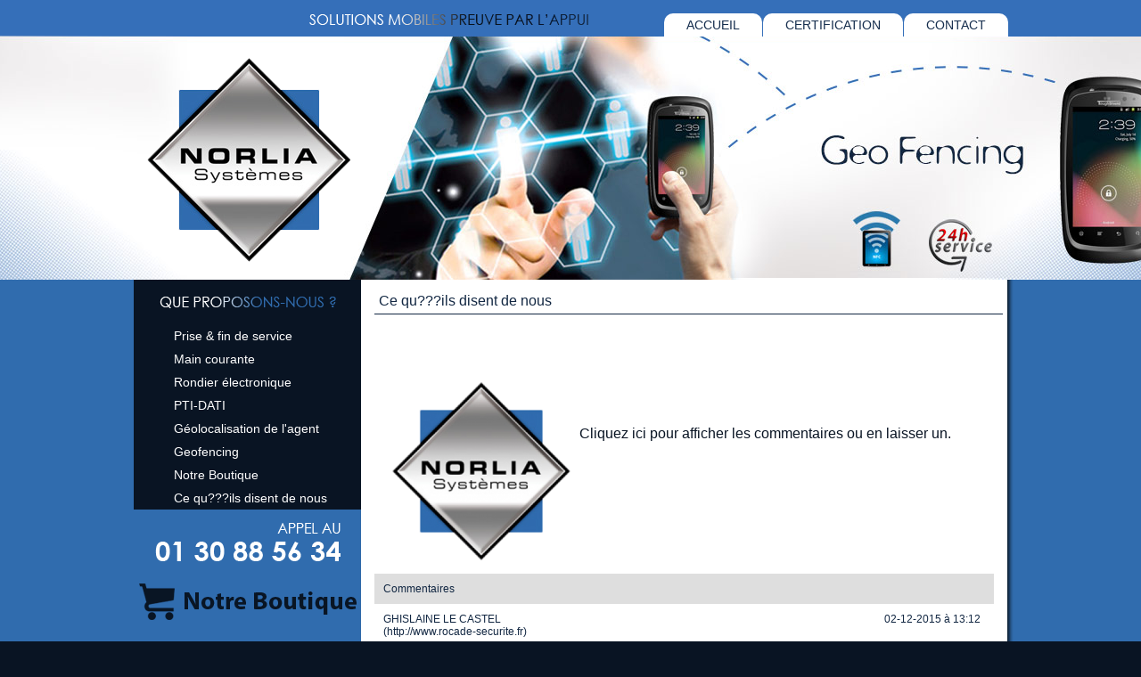

--- FILE ---
content_type: text/html; charset=UTF-8
request_url: https://www.norlia-systemes.fr/article_2_1_-_fr.html
body_size: 4357
content:
<!DOCTYPE html PUBLIC "-//W3C//DTD XHTML 1.0 Transitional//EN" "http://www.w3.org/TR/xhtml1/DTD/xhtml1-transitional.dtd">
<html xmlns="http://www.w3.org/1999/xhtml" xml:lang="fr" lang="fr">

	<head>	
	<meta http-equiv="Content-Type" content="text/html; charset=utf-8" />	
	<meta name="generator" content="WebSee (imaweb.fr)"/>
	
	<script src="/js/jquery-ui-1.9.2.custom/js/jquery-1.8.3.js"  type="text/javascript"></script>
	<link type="text/css" href="/js/jquery-ui-1.9.2.custom/css/smoothness/jquery-ui-1.9.2.custom.css" rel="stylesheet" />
	<script src="/js/jquery-ui-1.9.2.custom/js/jquery-ui-1.9.2.custom.min.js" type="text/javascript"></script>
	<script type="text/javascript" src="/js/highslide/highslide-full.js"></script>		
    
        		
    <link href="/css/style2.css?1769745547" rel="stylesheet" type="text/css" />
    <link href="/css/charte_1.css?1769745547" rel="stylesheet" type="text/css" />
   	<link href="/css/font_style_1.css?1769745547" rel="stylesheet" type="text/css" /> 
   	<script src="/js/websee.js"  type="text/javascript"></script>
	<link href="https://fonts.googleapis.com/css?family=Happy+Monkey|Karla" rel="stylesheet" type="text/css" />
	
	<style>
	body
	{
	    -webkit-animation-duration: 0.1s;
		-webkit-animation-name: fontfix;
		-webkit-animation-iteration-count: 1;
		-webkit-animation-timing-function: linear;
		-webkit-animation-delay: 0.1s;
	}
	
	@-webkit-keyframes fontfix{
		from{ 	opacity: 1; }
		to{	opacity: 1; }
	}		
	</style>		
<title></title>
<meta property="og:title" content="" />

<meta name="description" content="" />
	<meta property="og:description" content="" />
<meta name="google-site-verification" content="-ibiJKwqOQGeMmcYwtwpbmbeTwB6xYVujyOK_I7bpg4" />
<link type="text/css" href="/js/menu/menu-vertical.css" rel="stylesheet" />
<script src="/js/menu/menu-vertical.js" type="text/javascript"></script>
<script type="text/javascript">
$(document).ready(function() {
  $("#sousmenu-0").css('display','block');

$("#sousmenu-titre-0").css('background-color','#122742');

$("#sousmenu-0-page-0").css('background-color','#122742');
});


</script>

<script language="JavaScript" type="text/javascript">

 $(document).ready(function(){
  
 var imgArr = new Array( // relative paths of images
 'template/slide-1.jpg',
 'template/slide-2.jpg',
 'template/slide-3.jpg',
 'template/slide-4.jpg');
 
 $('.template-animation-content').css('background','url(template/slide-1.jpg) top center no-repeat white');
 
 var preloadArr = new Array();
 var i;
 
 /* preload images */
 for(i=0; i < imgArr.length; i++){
 preloadArr[i] = new Image();
 preloadArr[i].src = imgArr[i];
 }
 
 var currImg = 1;
 var intID = setInterval(changeImg, 6000);
 
 /* image rotator */
 function changeImg(){
 $('.template-animation-content').animate({opacity: 0}, 1000, function(){
 $(this).css('background','url(' + preloadArr[currImg++%preloadArr.length].src +') top center no-repeat white');
 }).animate({opacity: 1}, 1000);
 }
 
 });
</script>

</head>
<body>
<div class="template-header">
	<div class="template-header-content  template-contents">
	<div class="logo"></div>
<div class="titre-header"></div>
	<div class="menu-top">
	<a href="norlia-systemes-application_fr.html"><div class="menu-top-item">ACCUEIL</div></a>
        <a href="certification-qualite-norlia_fr.html"><div class="menu-top-item">CERTIFICATION</div></a>
	<a href="solution-mobile-gardiennage_fr.html"><div class="menu-top-item">CONTACT</div></a>

	</div>
	</div>
</div>

<div class="template-animation">
<div class="template-animation-content"></div>	
</div>
<div class="template-body">
	<div class="template-body-content  template-contents">
	<div class="body-left">
		<div class="menu-principal-bloc">
		<div class="titre-menu"></div>
		
	<div  class="menu-principal">
	<ul>
	<li  class="sousmenu-item"><a href="prise-fin-service-agent_fr.html" ><div class="sousmenu-titre" id="sousmenu-titre-4">Prise & fin de service</div></a></li><div  class="menu-principal-separateur" id="menu-principal-separateur-2"></div><li  class="sousmenu-item"><a href="main-courante-agent-securite_fr.html" ><div class="sousmenu-titre" id="sousmenu-titre-5">Main courante</div></a></li><div  class="menu-principal-separateur" id="menu-principal-separateur-3"></div><li  class="sousmenu-item"><a href="rondier-electronique_fr.html" ><div class="sousmenu-titre" id="sousmenu-titre-6">Rondier électronique</div></a></li><div  class="menu-principal-separateur" id="menu-principal-separateur-4"></div><li  class="sousmenu-item"><a href="protection-travailleur-isole_fr.html" ><div class="sousmenu-titre" id="sousmenu-titre-7">PTI-DATI</div></a></li><div  class="menu-principal-separateur" id="menu-principal-separateur-5"></div><li  class="sousmenu-item"><a href="geolocalisation-agent-securite_fr.html" ><div class="sousmenu-titre" id="sousmenu-titre-3">Géolocalisation de l'agent</div></a></li><div  class="menu-principal-separateur" id="menu-principal-separateur-6"></div><li  class="sousmenu-item"><a href="gardiennage-virtuel-geofencing_fr.html" ><div class="sousmenu-titre" id="sousmenu-titre-8">Geofencing</div></a></li><div  class="menu-principal-separateur" id="menu-principal-separateur-7"></div><li  class="sousmenu-item"><a href="notre-boutique_fr.html" ><div class="sousmenu-titre" id="sousmenu-titre-9"><a style="color:white" href="http://www.norlia.eu" target="_blank">Notre Boutique</a></div></a></li><div  class="menu-principal-separateur" id="menu-principal-separateur-8"></div><li  class="sousmenu-item"><a href="ce-quils-disent-de-nous-_fr.html" ><div class="sousmenu-titre" id="sousmenu-titre-10">Ce qu???ils disent de nous </div></a></li>
	</ul>
	</div>
	</div>
		<div class="appel"></div>
		<a href="http://www.norlia.eu" target='_blank'><div class="boutique"></div></a>

	</div>
	
	<div class="body-right"><div class="nom-page nom-page-0 nom-page-groupe-0"><div class="nom-page-texte">Ce qu???ils disent de nous </div></div><div class="rendu-contenu"><div class="agenda-news" id="agenda-news-2"><div class="agenda_view_titre"> </div><div class="article-view-date-publication">02/12/2015</div><div class="agenda_contenu"><div class="agenda_contenu-image" ><img src="/img-actu/xl/1449048351-LOGO.png" alt="" border="0" align="absmiddle"></div><div class="agenda_view_texte"><p>&nbsp;</p>
<p>&nbsp;</p>
<p><span style="font-size: 16px;"><a href="../../../article_2_1_-_fr.html">Cliquez ici pour afficher les commentaires ou en laisser un.</a></span></p>
<p>&nbsp;</p></div></div><div class="agenda_commentaire" style="font-size:100%">Commentaires</div><div class="agenda_commentaire_item">
						<div class="agenda_commentaire_item-date">02-12-2015 à 13:12</div>
						<div class="agenda_commentaire_item-nom">GHISLAINE LE CASTEL<div class="agenda_commentaire_item-web">(http://www.rocade-securite.fr)&nbsp;</div></div>
						
						
						<div class="agenda_commentaire_item-commentaire">Bonjour NORLIA Systèmes,

Je tiens à vous dire bravo pour votre système, je suis enfin tranquille car je peux anticiper les problèmes et je peux vraiment démontrer à mes clients mes prestations.
NORLIA nous a permis aussi de mieux présenter nos devis et nous aide à gagner des marchés.
Encore bravo.

Ghislaine LE CASTEL

Présidente ROCADE

</div>					
					</div>
					<div class="agenda_commentaire_item-separateur"></div>	
					<div class="agenda_commentaire_item">
						<div class="agenda_commentaire_item-date">02-12-2015 à 19:12</div>
						<div class="agenda_commentaire_item-nom">DJACKY MARTIAL</div>
						
						
						<div class="agenda_commentaire_item-commentaire">Pendant longtemps j'ai cherché un système pour m'aider à donner confiance à mes clients, j'ai trouvé NORLIA. Merci.
DJACKY MARTIAL
ORNAN SECURITE PRIVEE</div>					
					</div>
					<div class="agenda_commentaire_item-separateur"></div>	
					<div class="agenda_commentaire_item">
						<div class="agenda_commentaire_item-date">06-12-2015 à 13:12</div>
						<div class="agenda_commentaire_item-nom">PAUL CAETANO</div>
						
						
						<div class="agenda_commentaire_item-commentaire">Je dois reconnaître que sans NORLIA nous n'aurions jamais pu assurer la prestation correctement sur notre site classé SEVESO à Achères, ce site demande de nombreuses consignes qui doivent être rappelées en permanence aux agents, le système NORLIA permet de s'assurer que tout est mis en oeuvre grace aux alertes automatiques, sans compter l'ouverture du site avec la présence obligatoire des agents et qui est anticipée par le départ et le calcul du trajet par NORLIA.
L'outil est parfait, ça été une surprise agréable à ce niveau.
Paul Caetano responsable qualité chez SOCOSUR.  </div>					
					</div>
					<div class="agenda_commentaire_item-separateur"></div>	
					<div class="agenda_commentaire_item">
						<div class="agenda_commentaire_item-date">23-01-2016 à 18:01</div>
						<div class="agenda_commentaire_item-nom">BT SECURITE</div>
						
						
						<div class="agenda_commentaire_item-commentaire">Bonjour NORLIA,

Nous sommes satisfait du système NORLIA, il est vrai que ça ne coute rien et que ça rapporte car notre entreprise fait des économies non négligeables en diminuant le nombre de contrôle sur site, NORLIA le fait en permanence et en temps réel, sans oublier nos clients qui apprécient notre professionnalisme.
Super ! on ne peu faire mieux.
Solange SYLVAIN  </div>					
					</div>
					<div class="agenda_commentaire_item-separateur"></div>	
					<div class="agenda_commentaire_item">
						<div class="agenda_commentaire_item-date">23-08-2016 à 15:08</div>
						<div class="agenda_commentaire_item-nom">GLOBAL SECURITE </div>
						
						
						<div class="agenda_commentaire_item-commentaire">Bonjour,

Très satisfait du système et surtout du suivi, continuez comme ça.

Arnaud
Chef de secteur.</div>					
					</div>
					<div class="agenda_commentaire_item-separateur"></div>	
					<div class="agenda_commentaire" style="font-size:100%">Laisser un commentaire</div>
				<div class="agenda_commentaire" id="laisser-commentaire"> 
			<script>
			
			function commenter(){
			
				if($("#form-commentaire-nom").val() == ""){
					alert("Veuillez renseigner votre nom ou pseudonyme");
					return false;			
				}
				
				if($("#form-commentaire-email").val() == ""){
						alert("Le champs Email est obligatoire");
						return false;
				} else {
					var filter = /^([a-zA-Z0-9_\.\-])+\@(([a-zA-Z0-9\-])+\.)+([a-zA-Z0-9]{2,4})+$/;
					
					if (!filter.test($("#form-commentaire-email").val())){
						alert("Votre E-mail est invalide");
						return false;
					}					
				}
				
				if($("#form-commentaire-web").val() == "" || $("#form-commentaire-web").val() == "http://"){
					
				} else {
					var filter = /(http|https):\/\/(\w+:{0,1}\w*@)?(\S+)(:[0-9]+)?(\/|\/([\w#!:.?+=&%@!\-\/]))?/;
					
					if (!filter.test($("#form-commentaire-web").val())){
						alert("Votre url de site est invalide");
						return false;
					}					
				}

				if($("#form-commentaire-commentaire").val() == ""){
					alert("Veuillez saisir un commentaire");
					return false;			
				}
				
				$.ajax({
					url: "/modules/actualite/agenda_commentaire.php",
					type: "POST", 
					data: {
						action : "add",
						id_module : 14,
						id_agenda : 2,
						nom : $("#form-commentaire-nom").val(),
						email : $("#form-commentaire-email").val(),
						web : $("#form-commentaire-web").val() ,
						commentaire : $("#form-commentaire-commentaire").val()
						},							
					success: function(data) {				
						$("#laisser-commentaire").html(data);						
					}
				});
			}
			
			</script>
			
			<table style="width: 100%;padding-bottom:20px;">
				<tr>
					<td>Nom / Pseudonyme</td>
				</tr>
				<tr>
					<td><input type="text" id="form-commentaire-nom" style="width:250px;"/></td>
				</tr>
				<tr>
					<td>E-mail (non-diffusé, utilisé pour valider votre commentaire)</td>
				</tr>
				<tr>
					<td><input type="text" id="form-commentaire-email"  style="width:350px;"/></td>
				</tr>
				<tr>
					<td>Site internet (optionnel)</td>
				</tr>
				<tr>
					<td><input type="text" id="form-commentaire-web"  style="width:310px;" value="http://"/></td>
				</tr>
				<tr>
					<td>Commentaire</td>
				</tr>
				<tr>
					<td><textarea id="form-commentaire-commentaire" style="width:95%" rows="10"></textarea></td>
				</tr>
				<tr>
					<td style="text-align:center"><button type="button" onclick="javascript:commenter();">Envoyer mon commentaire</button></td>
				</tr>
			</table>
		</div>
			</div><div class="agenda-news-retour"><a href="javascript:history.back();">Retour</a></div></div></div>
	</div>
</div>


<div class="template-footer">
	<div class="template-footer-content  template-contents">
	<address><strong>NORLIA SYSTEMES </strong> (SIEGE SOCIAL) - 1 rue de Stockholm - 75008  Paris (France)  Tél : 01 44 70 71 84 - Fax : 01 44 70 00 19 <br/><strong>NORLIA SYSTEMES </strong> (SERVICES TECHNIQUES) - 22, route de la gare - 78890 Garancières (France)  Tél : 01 30 88 56 34 - Fax : 01 30 88 52 73  </address>

							<div class="menu-footer">
								<ul>
								
								<li class="menu-footer-item"><a href="mentions-legales_fr.html"><div class="menu-footer-item-titre">MENTIONS LEGALES</div></a></li>
								</ul>
								</div>
								
	</div>
</div>

<p align="center" class="copyright"><a href="websee_en_savoir_plus_sur_la_creation_de_site_internet.html">Création de site Web administrable et hébergement Internet par Net15</a></p></body>
</html>	


--- FILE ---
content_type: text/css
request_url: https://www.norlia-systemes.fr/css/charte_1.css?1769745547
body_size: 3118
content:
		
/*** Standard HTML **/
input[type=checkbox]{}
input[type=radio]{}
a:link, a:visited, a:active{color : #091423;text-decoration : none;}
a:hover{color : #2f6baf;text-decoration : none;}
input{}
select{}
textarea{}
address{font-family: "Century Gothic";color: white;font-size: 14px;padding-top: 10px;padding-left: 40px;float: left;text-align : center;}
html{padding: 0;margin: 0;background-color: rgb(9,20,35);}
body{padding: 0;margin: 0;font-family: Arial,Helvetica,sans-serif;font-size:12px;color:#122742;}
table{}
		
/*** Calendrier **/
#datepicker{}
.calendrier-text{}
table.ui-datepicker-calendar tbody td.specialDay a{}
table.ui-datepicker-calendar tbody td.specialDayM a{}
		
/*** Sondage **/
.titre_sondage{}
.zone-sondage{}
#zone-sondageh1{}
#zone-sondagep{}
#pollcontainer{}
#loader{}
.option{}
.option p{}
.bar{}
.yourvote{}
#zone-sondage h1{}
#sondage_reponse_vide{}
#sondage_reponse_plein{}
		
/*** Module HighSlide **/
.libre{}
.highslide-html{}
.highslide-html-blur{}
.highslide-html-content{}
.highslide-loading{}
a.highslide-credits{}
a.highslide-credits i{}
a.highslide-credits:hover{}
a.highslide-credits:hover i{}
.highslide-wrapper{}
.highslide-wrapper .highslide-html-content{}
.highslide-wrapper .highslide-header div{}
.highslide-wrapper .highslide-header ul{}
.highslide-wrapper .highslide-header ul li{}
.highslide-wrapper .highslide-header ul li.highslide-previous{}
.highslide-wrapper .highslide-header ul li.highslide-next{}
.highslide-wrapper .highslide-header a{}
.highslide-wrapper .highslide-header a:hover{}
.highslide-wrapper .highslide-header .highslide-move a{}
.highslide-wrapper .highslide-footer{}
.highslide-wrapper .highslide-footer .highslide-resize{}
.highslide-wrapper .highslide-body{}
.highslide-move{}
.highslide-resize{}
.highslide-display-block{}
.highslide-display-none{}
.highslide{}
.highslide-active-anchor img{}
.highslide img{}
.highslide:hover img{}
.highslide-image{}
.highslide-image-blur{}
.highslide-caption{}
.highslide-overlay{}
a.highslide-full-expand{}
.controlbar{}
.controlbar a{}
.controlbar a:hover{}
.controlbar .previous{}
.controlbar .next{}
.controlbar .highslide-move{}
.controlbar .close{}
		
/*** Espace Priv&eacute; **/
#module-intranet-connexion{}
#module-intranet-deconnexion{}
#module-intranet-utilisateur-titre{}
#module-intranet-utilisateur-saisie{}
#module-intranet-utilisateur-saisie input{}
#module-intranet-mdp-titre{}
#module-intranet-mdp-saisie{}
#module-intranet-mdp-saisie input{}
#module-intranet-btn-connexion{}
#module-intranet-btn-deconnexion{}
#module-intranet-liste{}
		
/*** Copyright **/
.copyright{}
.copyright a, .copyright a:hover, .copyright a:link, .copyright a:visited{color:white;}
		
/*** Liens et fiches **/
.grp_liens{}
.form_sep{}
.liste_liens{}
.module_lien ul{}
.module_lien .titre_liens_mod{}
.module_lien .titre_liens_mod span{}
.module_lien table{}
.module_lien .liste_liens{}
.module_lien img{}
		
/*** Recherche **/
#recherche{}
#recherche #inputRecherche{}
#recherche #submitRecherche{}
#resultat_recherche{}
#resultat_recherche #nb_resultat{}
#resultat_recherche #un_result{}
#resultat_recherche #un_result #resultat_titre{}
#resultat_recherche #un_result #resultat_content{}
		
/*** T&eacute;l&eacute;proc&eacute;dures **/
.tele_procedure_desc{}
.tele-procedure-cadre{}
.tele-procedure-cond-titre{}
.tele-procedure-cond-info{}
		
/*** Newsletter **/
#newsletter{margin-top:20px;background: url(/template/newsletter.png) center top no-repeat;height: 55px;width: 255px;}
#newsletter #inputNewsletter{}
#newsletter #selectNewsletter{}
#submitNewsletter{float: right;margin-top: 19px;width: 50px;height: 36px;border: none;background-color: transparent;cursor: pointer;}
#selectNewsletter{display:none;}
#inputNewsletter{float: left;margin-top: 21px;height: 27px;margin-left: 19px;padding-left: 10px;width: 169px;background-color: transparent;border: none;color: white;}
		
/*** Flux RSS **/
#div_img_flux_rss{}
#div_img_flux_rss img{}
div_img_flux_rss{}
		
/*** Annonce **/
.module_annonce .liste_annonce{}
.module_annonce .liste_annonce_p{}
.module_annonce .liste_annonce_i{}
.module_annonce .liste_annonce .entete{}
.detail_annonce .entete{}
.detail_annonce .entete div{}
.detail_annonce{}
.detail_annonce .detail_annonce_p{}
.detail_annonce .detail_annonce_i{}
.detail_annonce .diaporama{}
.detail_annonce .diaporama ul{}
.detail_annonce .diaporama ul li{}
#titre_annonce h1{}
.module_annonce table.recherche_annonce{}
.module_annonce td.recherche_annonce{}
.module_annonce td#entete{}
#module_annonce_moteur{}
#module_annonce .liste_annonce_bloc{}
#module_annonce .liste_annonce_bloc a:link{}
#module_annonce .liste_annonce_bloc a:hover{}
#module_annonce .liste_annonce_bloc a:visited{}
#module_annonce .liste_annonce_bloc a:active{}
.module_annonce .entete a:link{}
.module_annonce .entete a:hover{}
.module_annonce .entete a:visited{}
.module_annonce .entete a:active{}
.annonce_form_ami td{}
		
/*** Editeur **/
.mceContentBody{}
.mceContentBody a{}
		
/*** Menu principal **/
.menu-header-item{}
.menu-item{}
.menu-item:hover{}
.menu-principal{width: 240px;margin-left: 15px;}
.menu-principal ul{}
.menu-principal ul li{background-image:none;background-repeat:no-repeat;background-position:top left;margin-left:15px;display: table-cell !important;}
.menu-principal ul li a{}
.menu-principal  ul li a:active{}
.menu-principal  ul li a:visited{}
.menu-principal  ul li a:link{}
.menu-principal  ul li a:hover{}
.menu-principal ul li ul{padding: 0 0 0 0;}
.menu-principal ul li ul li{}
.menu-principal ul li ul li a{}
.menu-principal ul li ul li a:link{}
.menu-principal ul li ul li a:active{}
.menu-principal ul li ul li a:visited{}
.menu-principal ul li ul li a:hover{}
.sousmenu-titre{color:white;padding:5px 0px 5px 5px;margin-left: 25px;width: 210px;}
.sousmenu-titre:hover{}
.sousmenu-footer{display:none;}
.sousmenu-header{display:none;}
.sousmenu-item{}
.sousmenu-item-data:hover{}
.menu-principal li:hover > ul{}
.menu-principal-separateur{}
.menu-groupe-header{}
.menu-principal li:hover{background-image:url(/template/picto-menu.png);}
.menu-principal ul li ul li:hover{}
.sousmenu-item-data{color:white;padding:5px 0px 5px 20px;margin-left: 15px;width: 195px;}
 .menu-principal li:hover > a > .sousmenu-titre{background-color:#122742;}
.menu-principal ul li ul li:hover > a > .sousmenu-item-data{}
.sousmenu-separateur{}
		
/*** Menu pied de page **/
.menu-footer{position: relative;color: white;margin-left: 0px;float: right;margin-right: 5px;margin-top: 20px;}
.menu-footer-item{}
.menu-footer ul{}
.menu-footer ul li{}
.menu-footer ul li a{}
.menu-footer-separateur{}
.menu-footer-item-titre{}
		
/*** M&eacute;t&eacute;o **/
.meteo{}
.meteo-jours{}
.meteo-now{}
.meteo-prevision{}
.meteo-prevision-temperature{}
.meteo-prevision-jour{}
.meteo .icon{}
.meteo .icon img{}
.meteo .meteo-today{}
.meteo-prevision-icon{}
.meteo-separation{}
.meteo-today{}
.meteo-prevision-icon img{}
.meteo h2{}
		
/*** Contact **/
#div-contact-mod-form{}
#div-contact-mod-maps{}
#div-contact-mod-form table{}
#div-contact-mod-form table tr{}
#div-contact-mod-form table td{}
		
/*** Social **/
.social{position:absolute;margin-left: 540px;margin-top: 15px;}
		
/*** Menu groupe **/
.menu-groupe li{}
.menu-groupe li:hover{}
.menu-groupe-titre{}
.menu-groupe{}
.menu-groupe-header{}
.menu-groupe-item{}
.menu-groupe-item-data{}
.menu-groupe-item a{}
.groupe{}
.menu-groupe-item:hover{}
.menu-groupe-separateur{}
.menu-groupe-item-data:hover{}
.menu-groupe-footer{}
		
/*** Visuel **/
.template-body-content{}
#logo{}
#bandeau{}
.template-footer-content{}
.footer-menu{}
.template-contents{width: 980px;margin: 0 auto;}
.template-footer{background-color: rgb(9,20,35);height: 85px;}
#social{}
.footer-text{}
.template-header{height:40px;background-color:#356fb9;min-width: 980px;}
.template-header-content{}
#header-menu{}
.template-body{background-color: rgb(48,108,174);background-image: url("/template/body.png");background-position: center top;background-repeat: repeat-y;overflow:auto;}
.titre-page{}
.rendu-contenu{padding:10px 15px;}
.nom-page{margin-left: 15px;padding-top: 15px;padding-bottom: 5px;width: 700px;padding-left: 5px;border-bottom:1px solid #122742;color:#122742;font-size:16px;}
.body-left{width: 255px;float: left;display: table-cell;}
.body-right{width: 725px;float: left;display: table-cell;}
.nom-page .nom-page-texte{}
		
/*** Phototh&egrave;que **/
.module_phototheque_galleriffic{}
.module_phototheque{}
.module_phototheque .grp_liens{display : none;}
.phototheque-liste{}
.phototheque-thrumb{}
.phototheque-thrumb a{}
.phototheque-thrumb a img{}
		
/*** Langues **/
#lang_drapeau{}
#lang_drapeau a{}
		
/*** Annonces (Version 4.x) **/
.module-annonce{}
.annonce-table-header{}
.annonce-table-titre{}
.annonce-item{}
.annonce-table-item{}
.annonce-liste a,  .annonce-liste a:hover,  .annonce-liste a:link,  .annonce-liste a:visited{}
.annonce-liste td{}
.annonce-liste th{}
.annonce-liste .ligne-i{}
.annonce-liste .ligne-p{}
.titre_annonce h1{}
.detail_annonce{}
.detail_annonce .entete{}
.ligne_champ{}
.detail_annonce .diaporama{}
.detail_annonce .ligne-p{}
.detail_annonce .ligne-i{}
.ligne_champ .titre_champ{}
.ligne_champ .valeur_champ{}
.ligne_description{}
.ligne_description .titre_champ{}
.annonce_dpe{}
.annonce_dpe .ligne_champ{}
.annonce_dpe .titre_dpe{}
.annonce_dpe .titre_champ{}
.annonce_dpe .valeur_champ{}
.detail_annonce .diaporama-annonce-liste{}
.detail_annonce .diaporama-annonce-liste li{}
.diaporama-annonce-zoom{}
.detail_annonce-fin{}
.detail_annonce-entete{}
.ligne_description .titre_champ{}
.annonce-info-complementaire{}
.liste_annonce_bloc{}
.recherche_geoloc{}
.field_annonce{}
#module_annonce_moteur ul{}
#module_annonce_moteur ul li{}
		
/*** R&eacute;servation (Version 4.x) **/
.reservation-presentation-titre{}
.reservation-presentation{}
.reservation-description{}
.reservation-image{}
.reservation-mode{}
.reservation-places{}
		
/*** Actualit&eacute;s (D&eacute;tail dans une page) **/
.rendu-contenu .agenda-news{}
.rendu-contenu .agenda_view_titre{}
.rendu-contenu .agenda_contenu{}
.rendu-contenu .agenda_view_texte{}
.agenda_commentaire{}
.agenda_commentaire_item{}
.agenda_commentaire_item-date{}
.agenda_commentaire_item-nom{}
.agenda_commentaire_item-commentaire{}
		
/*** Actualit&eacute;s (Vignette) **/
.module-articles-vignette{}
.article-vignette{}
.article-vignette-titre{}
.article-vignette-image{}
.article-vignette-resume{}
.article-vignette-separateur{}
.module-articles-vignette ul li a{}
.module-articles-vignette ul li a:hover{}
.module-articles-vignette ul li{}
.module-articles-vignette ul{}
.article-vignette-image img{}
		
/*** Actualit&eacute;s (Flux) **/
.module-articles-flux{}
.article-flux-titre{}
.article-flux-image{}
.article-flux-resume{}
.article-flux-separateur{}
.module-articles-flux ul li a{}
.module-articles-flux ul li a:hover{}
.module-articles-flux ul li{}
.module-articles-flux ul{}
		
/*** Actualit&eacute;s (D&eacute;tail dans un popup) **/
.agenda_view_texte{}
.agenda_view_titre{}
.agenda_contenu{}
.agenda_view_social{}
	
/** CSS personnalisé **/	
.template-animation{background-image: none;background-position: center top;background-repeat: no-repeat;height: 274px;background-color:white !important;min-width: 980px;}	
.menu-principal-bloc{width: 255px;background-color: rgb(9,20,35);overflow:auto;}	
.appel{width: 255px;background-image: url("/template/appel.png");background-position: center top;background-repeat: no-repeat;height: 43px;margin-top: 15px;
}	
.menu-top{height: 30px;position: absolute;margin-left: 595px;margin-top: 15px;z-index:10;}	
.titre-menu{width: 255px;background-image: url("/template/titre-menu.png");background-repeat: no-repeat;background-position: center center;height: 50px;}	
.logo{width: 229px;height: 229px;position: absolute;z-index: 10;background-image: url("/template/logo.png");margin-top: 65px;margin-left: 15px;}	
.menu-top-item{padding: 5px 25px;background-color: white;float: left;margin-right: 1px;-khtml-border-top-right-radius: 10px;border-top-right-radius: 10px;-khtml-border-top-left-radius: 10px;border-top-left-radius: 10px;font-size:14px;color:#152d4d;}	
.template-animation-content{height: 274px;background-color:white !important;}	
.titre-header{background-image:url(/template/titre-header.png);height:13px;width:314px;position:absolute;margin-left: 197px;margin-top: 15px;}	
.sousmenu-titre{font-size: 14px;}	
.boutique{width: 255px;background-image: url("/template/boutique.png");background-position: center top;background-repeat: no-repeat;height: 41px;margin-top: 25px;}	
.article-commentaire{font-size: 130%;}	


--- FILE ---
content_type: text/css
request_url: https://www.norlia-systemes.fr/css/font_style_1.css?1769745547
body_size: 516
content:
.template-animation{background-image: none;background-position: center top;background-repeat: no-repeat;height: 274px;background-color:white !important;min-width: 980px;}
.menu-principal-bloc{width: 255px;background-color: rgb(9,20,35);overflow:auto;}
.appel{width: 255px;background-image: url("/template/appel.png");background-position: center top;background-repeat: no-repeat;height: 43px;margin-top: 15px;
}
.menu-top{height: 30px;position: absolute;margin-left: 595px;margin-top: 15px;z-index:10;}
.titre-menu{width: 255px;background-image: url("/template/titre-menu.png");background-repeat: no-repeat;background-position: center center;height: 50px;}
.logo{width: 229px;height: 229px;position: absolute;z-index: 10;background-image: url("/template/logo.png");margin-top: 65px;margin-left: 15px;}
.menu-top-item{padding: 5px 25px;background-color: white;float: left;margin-right: 1px;-khtml-border-top-right-radius: 10px;border-top-right-radius: 10px;-khtml-border-top-left-radius: 10px;border-top-left-radius: 10px;font-size:14px;color:#152d4d;}
.template-animation-content{height: 274px;background-color:white !important;}
.titre-header{background-image:url(/template/titre-header.png);height:13px;width:314px;position:absolute;margin-left: 197px;margin-top: 15px;}
.sousmenu-titre{font-size: 14px;}
.boutique{width: 255px;background-image: url("/template/boutique.png");background-position: center top;background-repeat: no-repeat;height: 41px;margin-top: 25px;}
.article-commentaire{font-size: 130%;}


--- FILE ---
content_type: text/css
request_url: https://www.norlia-systemes.fr/js/menu/menu-vertical.css
body_size: 386
content:

/**
* Menu principal
**/

.menu-header-item{
}

.menu-item{
}

.menu-item:hover{
}

.menu-principal{

}

.menu-principal ul{
list-style: none;
margin-left: 0px;
}

.menu-principal ul li{
float:none;
display: inline;
}

.menu-principal ul li a{
}

.menu-principal  ul li a:active{
}

.menu-principal  ul li a:visited{
}

.menu-principal  ul li a:link{
}

.menu-principal  ul li a:hover{
}

.menu-principal ul li ul{
display: none;
position : relative;
background-color:transparent;
}

.menu-principal ul li ul li{
}

.menu-principal ul li ul li a{
}

.menu-principal ul li ul li a:link{
}

.menu-principal ul li ul li a:active{
}

.menu-principal ul li ul li a:visited{
}

.menu-principal ul li ul li a:hover{
}

.sousmenu-titre {
background-repeat: no-repeat;
background-position: left center;
height:auto;
}

 .menu-groupe-titre {
background-repeat: no-repeat;
background-position: left center;
height: 20px;
}

.sousmenu-titre:hover{
}

.sousmenu-footer{
height: 0px;
}

.sousmenu-header{
height: 0px;
}

.sousmenu-item{
}

.sousmenu-item:hover{
}

.sousmenu-item-data, .menu-groupe-item-data {

}

.menu-principal li:hover > ul{
}

.menu-groupe-extend {
background-position : left center;
background-repeat : no-repeat;
}

.menu-groupe {
list-style:none;
padding:0;
}

.menu-groupe li {

}

--- FILE ---
content_type: application/javascript
request_url: https://www.norlia-systemes.fr/js/menu/menu-vertical.js
body_size: 430
content:
    $(document).ready( function () {
        
        // On modifie l'evenement "click" sur les liens dans les items de liste
        // qui portent la classe "titre_menu" :
        $("li.sousmenu-item > a").click( function () {
           
        	if($(this).attr("href") == "#"){
        	
        	// Si le sous-menu etait deja ouvert, on le referme :
            if ($(this).next("ul.sousmenu:visible").length != 0) {
                $(this).next("ul.sousmenu").slideUp("normal", function () { $(this).parent().removeClass("open") } );
            }
            // Si le sous-menu est cache, on ferme les autres et on l'affiche :
            else {
                $("ul.sousmenu").slideUp("normal", function () { $(this).parent().removeClass("open") } );
                $(this).next("ul.sousmenu").slideDown("normal", function () { $(this).parent().addClass("open") } );
            }
            	// On empêche le navigateur de suivre le lien :
            	return false;
            
        	}
        });
    
    } ) ;